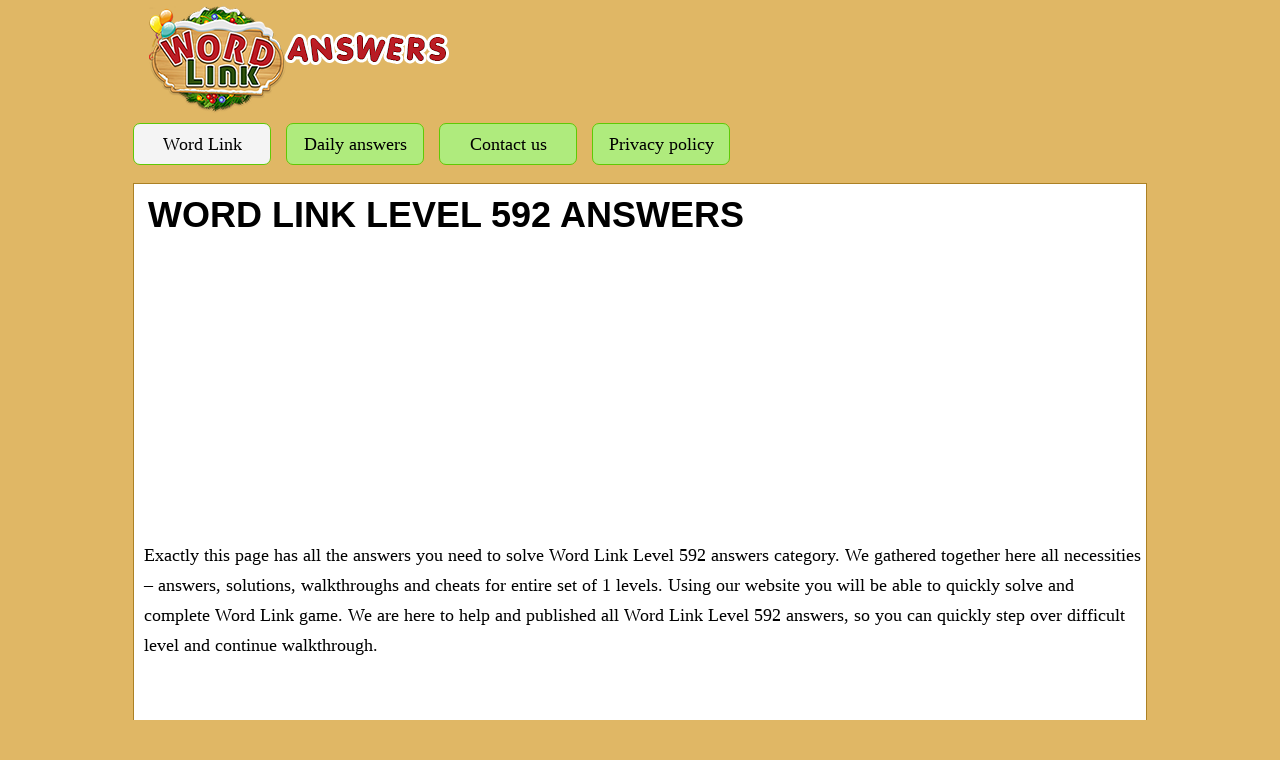

--- FILE ---
content_type: text/html; charset=utf-8
request_url: https://www.google.com/recaptcha/api2/aframe
body_size: 265
content:
<!DOCTYPE HTML><html><head><meta http-equiv="content-type" content="text/html; charset=UTF-8"></head><body><script nonce="_nr6MVYg2Mn2A8EPt673lA">/** Anti-fraud and anti-abuse applications only. See google.com/recaptcha */ try{var clients={'sodar':'https://pagead2.googlesyndication.com/pagead/sodar?'};window.addEventListener("message",function(a){try{if(a.source===window.parent){var b=JSON.parse(a.data);var c=clients[b['id']];if(c){var d=document.createElement('img');d.src=c+b['params']+'&rc='+(localStorage.getItem("rc::a")?sessionStorage.getItem("rc::b"):"");window.document.body.appendChild(d);sessionStorage.setItem("rc::e",parseInt(sessionStorage.getItem("rc::e")||0)+1);localStorage.setItem("rc::h",'1769362381833');}}}catch(b){}});window.parent.postMessage("_grecaptcha_ready", "*");}catch(b){}</script></body></html>